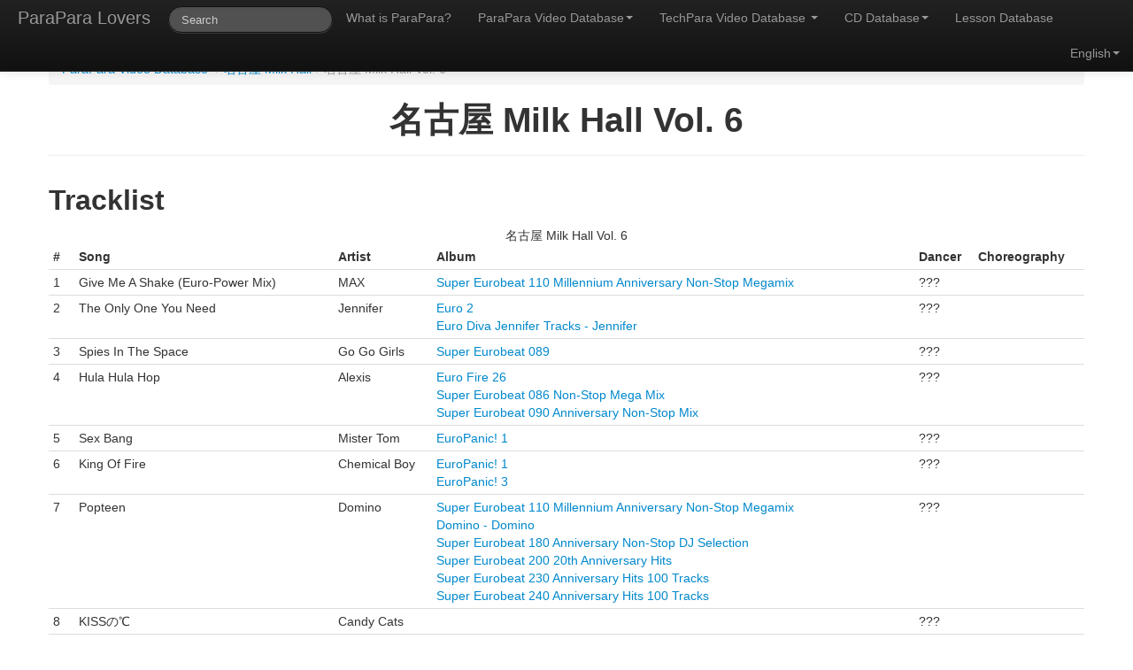

--- FILE ---
content_type: text/html; charset=UTF-8
request_url: https://paraparalovers.com/video?series=144&video=792
body_size: 3359
content:
<!DOCTYPE html>
<html lang="en">
<head>
    <meta charset="utf-8">
    <title>名古屋 Milk Hall Vol. 6 - 名古屋 Milk Hall - ParaPara Video Database - ParaPara Lovers</title>
    <meta name="viewport" content="width=device-width, initial-scale=1.0">
    <meta name="description" content="名古屋 Milk Hall Vol. 6 Songlist">
    <meta name="keywords" content="parapara, dance, songlist, tracklist, database, eurobeat, parapara dancer, parapara video, video, パラパラ, ダンス, 曲リスト, トラックリスト, データベース, ユーロビート, ダンサー, 無料, 検索, ビデオ, VHS, DVD, 動画, 名古屋 Milk Hall Vol. 6, 名古屋 Milk Hall">
    <meta name="author" content="John Bohne">

    <link href="css/bootstrap.css" rel="stylesheet">
    <link href="css/application.css" rel="stylesheet">
    <link rel="canonical" href="https://paraparalovers.com/video?series=144&video=792"/>
    <style>
        .page-header > h1 {
            text-align: center;
        }
        .page-header > h2 {
            text-align: center;
        }
    </style>
    <link href="css/bootstrap-responsive.css" rel="stylesheet">

    <!-- HTML5 shim, for IE6-8 support of HTML5 elements -->
    <!--[if lt IE 9]>
    <script src="js/html5shiv.js"></script>
    <![endif]-->
</head>

<body>
<div class="wrapper">
    <div class="navbar navbar-inverse navbar-fixed-top">
    <div class="navbar-inner">
        <div class="container">
            <button type="button" class="btn btn-navbar" data-toggle="collapse" data-target=".nav-collapse">
                <span class="icon-bar"></span>
                <span class="icon-bar"></span>
                <span class="icon-bar"></span>
            </button>
            <a class="brand active" href="/">ParaPara Lovers</a>
            <!-- nav-collapse indicates what will be in collapsed navigation -->
            <div class="nav-collapse collapse">
                <ul class="nav">
                    <li>
                        <form class="navbar-search" action="search" method="get">
                            <input type="text" name="q" id="typeahead" class="typeahead search-query span2" placeholder="Search" data-provide="typeahead" data-items="10">
                        </form>
                    </li>
                    <li><a href="parapara">
                            What is ParaPara?                        </a>
                    </li>
                    <li class="dropdown">
                        <a href="video" class="dropdown-toggle" data-toggle="dropdown">
                            ParaPara Video Database<b class="caret"></b></a>
                        <ul class="dropdown-menu">
                            <li class="nav-header">
                                Official                            </li>
                            <li><a href="video#commercial">
                                    Commercial                                </a></li>
                            <li><a href="video#club">
                                    Club                                </a></li>
                            <li class="divider"></li>
                            <li class="nav-header">
                                Maniac                            </li>
                            <li><a href="video#touhoku">Hokkaido - Touhoku</a></li>
                            <li><a href="video#kantou">
                                    Kantou                                </a>
                            </li>
                            <li><a href="video#chuubu">
                                    Chuubu - Toukai                                </a>
                            </li>
                            <li><a href="video#kansai">
                                    Kansai                                </a>
                            </li>
                            <li><a href="video#shikoku">
                                    Shikoku - Chuugoku                                </a>
                            </li>
                            <li><a href="video#kyuushuu">
                                    Kyuushuu - Okinawa                                </a>
                            </li>
                            <li class="divider"></li>
                            <li class="nav-header">
                                Foreign                            </li>
                            <li><a href="video#international">International</a></li>
                        </ul>
                    </li>
                    <li class="dropdown">
                        <a href="techparavideo" class="dropdown-toggle" data-toggle="dropdown">
                            TechPara Video Database                            <b class="caret"></b></a>
                        <ul class="dropdown-menu">
                            <li class="nav-header">Official</li>
                            <li><a href="techparavideo#officialcommercial">Commercial</a></li>
                            <li><a href="techparavideo#officialclub">Club</a></li>
                            <li class="divider"></li>
                            <li class="nav-header">Maniac</li>
                            <li><a href="techparavideo#maniacclub">Club</a></li>
                        </ul>
                    </li>
                    <li class="dropdown">
                        <a href="cd" class="dropdown-toggle" data-toggle="dropdown">
                            CD Database<b class="caret"></b></a>
                        <ul class="dropdown-menu">
                            <li><a href='cd?series=1'>Aerobeat Eurobeat</a></li><li><a href='cd?series=17'>Artist Albums</a></li><li><a href='cd?series=22'>Digibeat</a></li><li><a href='cd?series=21'>Eurobeat Disney</a></li><li><a href='cd?series=9'>Eurobeat Fantasy</a></li><li><a href='cd?series=5'>Eurobeat Flash</a></li><li><a href='cd?series=15'>Eurobeat Masters</a></li><li><a href='cd?series=3'>Euromach</a></li><li><a href='cd?series=4'>EuroPanic!</a></li><li><a href='cd?series=14'>Hi-NRG Attack Releases</a></li><li><a href='cd?series=7'>Maharaja Night Hi-NRG Revolution</a></li><li><a href='cd?series=19'>Miscellaneous</a></li><li><a href='cd?series=16'>Online Websites</a></li><li><a href='cd?series=18'>ParaPara Hi-BPM Eurobeat</a></li><li><a href='cd?series=10'>Single</a></li><li><a href='cd?series=2'>Super Eurobeat</a></li><li><a href='cd?series=23'>Super Eurobeat (Beat Freak)</a></li><li><a href='cd?series=13'>Super Eurobeat Presents</a></li><li><a href='cd?series=12'>Super Eurobeat Presents Special Collection</a></li><li><a href='cd?series=25'>Super GT</a></li><li><a href='cd?series=8'>That's Eurobeat</a></li><li><a href='cd?series=20'>Twinstar ParaPara Summit</a></li><li><a href='cd?series=24'>VIP Mega Euro Star</a></li>                        </ul>
                    </li>
                    <li>
                        <a href="lesson">
                            Lesson Database                        </a>
                    </li>

                </ul> <!-- end nav ul -->
                <ul class="nav pull-right">
                    <li class="dropdown">
                        <a href="#" id="language" class="dropdown-toggle" data-toggle="dropdown"><span>
                                English</span><b class="caret"></b></a>
                        <ul id="language_list" class="dropdown-menu">
                            <li class='active'><a id="english" href="#" lang="en">English</a></li>
                            <li ><a id="japanese" href="#" lang="ja">日本語</a></li>
                        </ul>
                    </li>
                </ul>
            </div><!--/.nav-collapse -->
        </div>
    </div>
</div>
<div class="container">

<ul class='breadcrumb'><li><a href='video'>ParaPara Video Database</a> <span class='divider'>/</span></li><li><a href='video?series=144'>名古屋 Milk Hall</a><span class='divider'>/</span></li><li class='active'>名古屋 Milk Hall Vol. 6</li></ul><div class='page-header'><h1>名古屋 Milk Hall Vol. 6</h1></div><h2>Tracklist</h2><table class="table table-condensed table-hover"><caption>名古屋 Milk Hall Vol. 6</caption><thead><tr><th>#</th><th>Song</th><th>Artist</th><th>Album</th><th>Dancer</th><th>Choreography</th></tr></thead><tbody><tr><td>1</td><td>Give Me A Shake (Euro-Power Mix)</td><td>MAX</td><td><a href='cd?series=2&album=235'>Super Eurobeat 110 Millennium Anniversary Non-Stop Megamix</a><br></td><td>???<br></td><td></td></tr><tr><td>2</td><td>The Only One You Need</td><td>Jennifer</td><td><a href='cd?series=22&album=405'>Euro 2</a><br><a href='cd?series=17&album=396'>Euro Diva Jennifer Tracks - Jennifer</a><br></td><td>???<br></td><td></td></tr><tr><td>3</td><td>Spies In The Space</td><td>Go Go Girls</td><td><a href='cd?series=2&album=41'>Super Eurobeat 089</a><br></td><td>???<br></td><td></td></tr><tr><td>4</td><td>Hula Hula Hop</td><td>Alexis</td><td><a href='cd?series=7&album=93'>Euro Fire 26</a><br><a href='cd?series=2&album=212'>Super Eurobeat 086 Non-Stop Mega Mix</a><br><a href='cd?series=2&album=215'>Super Eurobeat 090 Anniversary Non-Stop Mix</a><br></td><td>???<br></td><td></td></tr><tr><td>5</td><td>Sex Bang</td><td>Mister Tom</td><td><a href='cd?series=4&album=123'>EuroPanic! 1</a><br></td><td>???<br></td><td></td></tr><tr><td>6</td><td>King Of Fire</td><td>Chemical Boy</td><td><a href='cd?series=4&album=123'>EuroPanic! 1</a><br><a href='cd?series=4&album=125'>EuroPanic! 3</a><br></td><td>???<br></td><td></td></tr><tr><td>7</td><td>Popteen</td><td>Domino</td><td><a href='cd?series=2&album=235'>Super Eurobeat 110 Millennium Anniversary Non-Stop Megamix</a><br><a href='cd?series=17&album=427'>Domino - Domino</a><br><a href='cd?series=2&album=301'>Super Eurobeat 180 Anniversary Non-Stop DJ Selection</a><br><a href='cd?series=2&album=320'>Super Eurobeat 200 20th Anniversary Hits</a><br><a href='cd?series=2&album=351'>Super Eurobeat 230 Anniversary Hits 100 Tracks</a><br><a href='cd?series=2&album=361'>Super Eurobeat 240 Anniversary Hits 100 Tracks</a><br></td><td>???<br></td><td></td></tr><tr><td>8</td><td>KISSの℃</td><td>Candy Cats</td><td></td><td>???<br></td><td></td></tr><tr><td>9</td><td>True Love</td><td>Hiroko Anzai</td><td><a href='cd?series=2&album=272'>Super Eurobeat 150 Anniversary Golden Hits Special Mega-Mix</a><br><a href='cd?series=2&album=320'>Super Eurobeat 200 20th Anniversary Hits</a><br><a href='cd?series=2&album=371'>Super Eurobeat 250 Anniversary Hits 250 Tracks</a><br></td><td>???<br></td><td></td></tr><tr><td>10</td><td>Golden Moonlight (Grandale Euro Mix)</td><td>Rina Aiuchi</td><td></td><td>???<br></td><td></td></tr><tr><td>11</td><td>Jungle Night</td><td>A-Beat Power</td><td><a href='cd?series=2&album=153'>Super Eurobeat 061</a><br><a href='cd?series=2&album=189'>Super Eurobeat 063 Non-Stop Mega Mix</a><br><a href='cd?series=2&album=196'>Super Eurobeat 070 Anniversary Non-Stop Mix Request Count Down 70</a><br><a href='cd?series=2&album=235'>Super Eurobeat 110 Millennium Anniversary Non-Stop Megamix</a><br><a href='cd?series=2&album=299'>Super Eurobeat 178</a><br><a href='cd?series=2&album=320'>Super Eurobeat 200 20th Anniversary Hits</a><br><a href='cd?series=2&album=351'>Super Eurobeat 230 Anniversary Hits 100 Tracks</a><br><a href='cd?series=2&album=371'>Super Eurobeat 250 Anniversary Hits 250 Tracks</a><br></td><td>???<br></td><td></td></tr><tr><td>12</td><td>Diablo Man</td><td>Jimmy Bravo</td><td><a href='cd?series=5&album=176'>Eurobeat Flash 11</a><br><a href='cd?series=5&album=178'>Eurobeat Flash 13 Non Stop Mix</a><br><a href='cd?series=5&album=181'>The Best Of Eurobeat Flash</a><br><a href='cd?series=5&album=186'>Eurobeat Flash 20 Anniversary Non-Stop Mix</a><br></td><td>???<br></td><td></td></tr><tr><td>13</td><td>終わらないSummer Time</td><td>Baby Boys</td><td></td><td>???<br></td><td></td></tr><tr><td>14</td><td>Boys (Euro Mix)</td><td>Smile.dk</td><td></td><td>???<br></td><td></td></tr><tr><td>15</td><td>ナンダカンダ (Red Monster Mix)</td><td>藤井 隆</td><td></td><td>???<br></td><td></td></tr><tr><td>16</td><td>Take Me Now</td><td>Tommy K.</td><td><a href='cd?series=2&album=227'>Super Eurobeat 102</a><br><a href='cd?series=2&album=235'>Super Eurobeat 110 Millennium Anniversary Non-Stop Megamix</a><br><a href='cd?series=2&album=244'>Super Eurobeat 120 New Century Anniversary Non-Stop Megamix</a><br><a href='cd?series=2&album=317'>Super Eurobeat 197 ~King Of Eurobeat~</a><br><a href='cd?series=2&album=361'>Super Eurobeat 240 Anniversary Hits 100 Tracks</a><br></td><td>???<br></td><td></td></tr><tr><td>17</td><td>Kamikaze</td><td>DJ NRG</td><td><a href='cd?series=2&album=119'>Super Eurobeat 034</a><br><a href='cd?series=2&album=121'>Super Eurobeat 036 Non-Stop Mix King & Queen Special</a><br><a href='cd?series=2&album=131'>Super Eurobeat 040 Anniversary Non-Stop Edition</a><br><a href='cd?series=2&album=137'>Super Eurobeat 046 Non-Stop Count Down Mix</a><br><a href='cd?series=2&album=141'>Super Eurobeat 050 Anniversary Non-Stop Mix Greatest Euro Hits 50!!</a><br><a href='cd?series=2&album=152'>Super Eurobeat 060 Anniversary Non-Stop Mix Request Count Down 60!!</a><br><a href='cd?series=2&album=215'>Super Eurobeat 090 Anniversary Non-Stop Mix</a><br><a href='cd?series=2&album=225'>Super Eurobeat 100 Anniversary Special Request Count Down 100!!</a><br><a href='cd?series=2&album=235'>Super Eurobeat 110 Millennium Anniversary Non-Stop Megamix</a><br><a href='cd?series=1&album=376'>Aerobeat Eurobeat 5</a><br><a href='cd?series=2&album=5'>Super Eurobeat 126</a><br><a href='cd?series=2&album=252'>Super Eurobeat 130 ~The Global Heat 2002 Request Rush~</a><br><a href='cd?series=2&album=272'>Super Eurobeat 150 Anniversary Golden Hits Special Mega-Mix</a><br><a href='cd?series=2&album=291'>Super Eurobeat 170 Super Anniversary Non-Stop Mix 2006</a><br><a href='cd?series=2&album=320'>Super Eurobeat 200 20th Anniversary Hits</a><br><a href='cd?series=2&album=330'>Super Eurobeat 210 Anniversary Hits 2010</a><br><a href='cd?series=2&album=351'>Super Eurobeat 230 Anniversary Hits 100 Tracks</a><br><a href='cd?series=2&album=368'>Super Eurobeat 247 Non-Stop Mega Mix</a><br><a href='cd?series=2&album=371'>Super Eurobeat 250 Anniversary Hits 250 Tracks</a><br></td><td>???<br></td><td></td></tr></tbody></table><div class="push"></div>
</div>
</div> <!-- /container -->
<div id="footer">
    <!--<div class="container">-->
    <div id="footerText">
        <div id="copyright">&copy; 2012-2025 John Bohne</div>
        <!--</div>-->
    </div>
</div>

<!-- Placed at the end of the document so the pages load faster -->
<script src="js/jquery-1.9.1.js"></script>
<script src="js/jquery.cookie.js"></script>
<script src="js/bootstrap.js"></script>
<script src="js/bootstrap-typeahead.js"></script>
<script src="js/application-navbar.js"></script>
<!--<script>-->
<!--    $(function() {-->
<!--        // email stuff-->
<!--        var emailD = 'gmail.com';-->
<!--        var emailA = 'paraparalovers.sales' + '@' + emailD;-->
<!--        $("#email").html("<a href='mailto:" + emailA + "'>" + emailA + "</a>");-->
<!--        $('.carousel').carousel({-->
<!--            interval: false-->
<!--        })-->
<!--    });-->
<!--</script>-->
</body>
</html>


--- FILE ---
content_type: text/css
request_url: https://paraparalovers.com/css/application.css
body_size: 739
content:
html,
body {
    /*padding-top: 60px;*/ /* 60px to make the container go all the way to the bottom of the topbar always put before responsive and after regular css*/
    height:100%;
}
#footer {
    color: #666;
    /*background: #222;*/
    background: #ffffff;
    /*padding: 2px 0 2px 0;*/
    /*padding: 17px 0 17px 0;*/
    /*padding: 35px 0 0 0;*/
    /*border-top: 1px solid #000;*/
    /*border-top: 1px solid #eeeeee;*/
}
#footer a {
    color: #666666;
}
#copyright {
    margin: 2px 10px 0;
    font-size: 10pt;
    text-align: right;
}
#video_embed {
    margin: auto;
    display: block;
    width: 640px;
    height: 360px;
}
#video_error_message {
    text-align: center;
}
#video_cost_message {
    text-align: center;
}
#video_purchase_information {
    display: block;
    margin: auto;
}
#video_thumbnail_image {
    margin: auto;
    display: block;
    width: 640px;
    height: 360px;
}
#gumroad_link {
    display: table;
    margin: auto;
}
#takefile_link {
    display: table;
    margin: auto;
}
#thumbnail {
    margin-bottom: 25px;
}
#videoCarousel {
    margin: auto;
    width: 720px;
}
@media screen and (max-width: 760px) {
    #videoCarousel {
        margin: auto;
        width: 100%;
    }
}
#carouselImage {
    /* original is height auto */
    height: 300px;
    width: 100%;
}
#footer > div
{
    text-align:right;
    float:right;
    display: inline-block;
    margin: 0;
    border-top: 1px solid #eeeeee;
    width: 100%;
}
.wrapper {
    min-height: 100%;
    height: auto !important;
    /*height: 100%;*/
    margin: 0 auto -30px;
    /*margin: 0 auto 0;*/
}
@media only screen and (min-width: 1222px)
{
    #copyright
    {
        margin: 0 44px;
    }
}
@media (max-width: 480px) {
    #video_embed {
        margin: auto;
        display: block;
        width: 100%;
        height: 250px;
    }
}
.navbar-static-top .container,
.navbar-fixed-top .container,
.navbar-fixed-bottom .container {
    /* to fix weird navbar drop down issue and keep logo in mobile, no 940px */
    width: auto !important;
}
.navbar .brand {
    /* so it doesn't go all the way to the left, changed from -20px */
    margin-left: 0;
}
/** really only comes into effect during resize; must be same as margin wrapper **/
.push {
    /*height: 63px;*/
    height: 30px;
}
/** for hero navbar padding **/
.wrapper > .container {
    padding-top: 60px;
}
/** fix for mobile nav bar li **/
.dropdown-backdrop {
    position: static;
    /* alternate solution: z-index:0 */
}


--- FILE ---
content_type: application/javascript
request_url: https://paraparalovers.com/js/application-navbar.js
body_size: 376
content:
$(function() {
    $("#typeahead").typeahead({
        source: function(query, process) {
            query = encodeURIComponent(query); //for & and stuff
            $.ajax({
                url: 'source.php',
                type: 'POST',
                data: 'query=' + query,
                dataType: 'JSON',
                async: true,
                success: function(data) {
                    process(data);
                }
            });
        },
        items: 10,
        //if you do this, can only search for Super Eurobeat xxx and not Super Eurobeat (enter makes you search SEB 118)
        //it is because first item is highlight by default
        updater: function(item) {

            this.$element[0].value = item;
            this.$element[0].form.submit();
            return item;
        }

    });
    $("#english").click(function(){
        $.cookie('lang', $('#english').attr('lang'));
        // reload the page
        location.reload();
    });
    $("#japanese").click(function(){
        $.cookie('lang', $('#japanese').attr('lang'));
        // reload the page
        location.reload();
    });
    const currentLanguage = $.cookie('lang');

    if (currentLanguage != null) {
        if (currentLanguage === "en") {
            $("#language span").text("English");
        } else if (currentLanguage === "ja") {
            $("#language span").text("日本語");
        }
    }
});